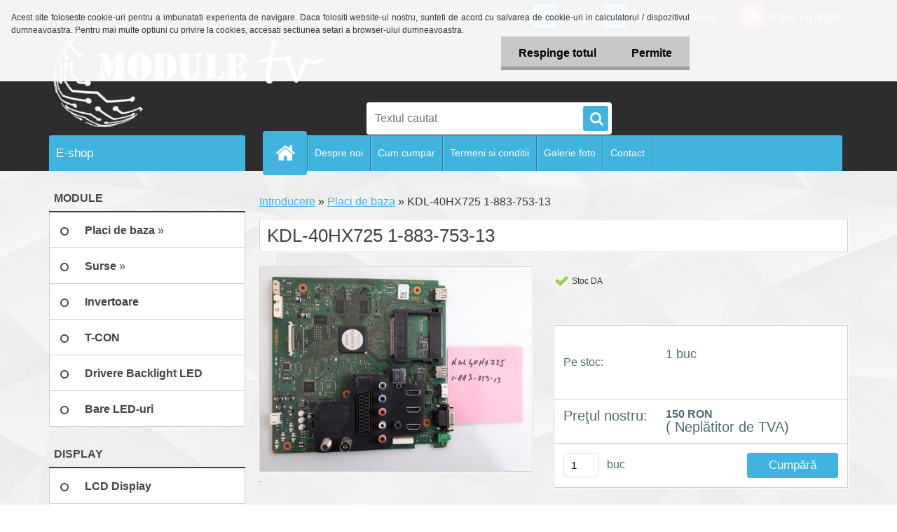

--- FILE ---
content_type: text/html; charset=utf-8
request_url: https://www.moduletv.ro/KDL-40HX725-1-883-753-13-d1490.htm
body_size: 12963
content:

    <!DOCTYPE html>
    <html xmlns:og="http://ogp.me/ns#" xmlns:fb="http://www.facebook.com/2008/fbml" lang="ro" class="tmpl__3r03">
      <head>
          <script>
              window.cookie_preferences = getCookieSettings('cookie_preferences');
              window.cookie_statistics = getCookieSettings('cookie_statistics');
              window.cookie_marketing = getCookieSettings('cookie_marketing');

              function getCookieSettings(cookie_name) {
                  if (document.cookie.length > 0)
                  {
                      cookie_start = document.cookie.indexOf(cookie_name + "=");
                      if (cookie_start != -1)
                      {
                          cookie_start = cookie_start + cookie_name.length + 1;
                          cookie_end = document.cookie.indexOf(";", cookie_start);
                          if (cookie_end == -1)
                          {
                              cookie_end = document.cookie.length;
                          }
                          return unescape(document.cookie.substring(cookie_start, cookie_end));
                      }
                  }
                  return false;
              }
          </script>
                <title>Placi de baza | KDL-40HX725  1-883-753-13 | www.moduletv.ro </title>
        <script type="text/javascript">var action_unavailable='action_unavailable';var id_language = 'ro';var id_country_code = 'RO';var language_code = 'ro-RO';var path_request = '/request.php';var type_request = 'POST';var cache_break = "2511"; var enable_console_debug = false; var enable_logging_errors = false;var administration_id_language = 'ro';var administration_id_country_code = 'RO';</script>          <script type="text/javascript" src="//ajax.googleapis.com/ajax/libs/jquery/1.8.3/jquery.min.js"></script>
          <script type="text/javascript" src="//code.jquery.com/ui/1.12.1/jquery-ui.min.js" ></script>
                  <script src="/wa_script/js/jquery.hoverIntent.minified.js?_=2025-01-14-11-59" type="text/javascript"></script>
        <script type="text/javascript" src="/admin/jscripts/jquery.qtip.min.js?_=2025-01-14-11-59"></script>
                  <script src="/wa_script/js/jquery.selectBoxIt.min.js?_=2025-01-14-11-59" type="text/javascript"></script>
                  <script src="/wa_script/js/bs_overlay.js?_=2025-01-14-11-59" type="text/javascript"></script>
        <script src="/wa_script/js/bs_design.js?_=2025-01-14-11-59" type="text/javascript"></script>
        <script src="/admin/jscripts/wa_translation.js?_=2025-01-14-11-59" type="text/javascript"></script>
        <link rel="stylesheet" type="text/css" href="/css/jquery.selectBoxIt.wa_script.css?_=2025-01-14-11-59" media="screen, projection">
        <link rel="stylesheet" type="text/css" href="/css/jquery.qtip.lupa.css?_=2025-01-14-11-59">
        
                  <script src="/wa_script/js/jquery.colorbox-min.js?_=2025-01-14-11-59" type="text/javascript"></script>
          <link rel="stylesheet" type="text/css" href="/css/colorbox.css?_=2025-01-14-11-59">
          <script type="text/javascript">
            jQuery(document).ready(function() {
              (function() {
                function createGalleries(rel) {
                  var regex = new RegExp(rel + "\\[(\\d+)]"),
                      m, group = "g_" + rel, groupN;
                  $("a[rel*=" + rel + "]").each(function() {
                    m = regex.exec(this.getAttribute("rel"));
                    if(m) {
                      groupN = group + m[1];
                    } else {
                      groupN = group;
                    }
                    $(this).colorbox({
                      rel: groupN,
                      slideshow:true,
                       maxWidth: "85%",
                       maxHeight: "85%",
                       returnFocus: false
                    });
                  });
                }
                createGalleries("lytebox");
                createGalleries("lyteshow");
              })();
            });</script>
          <script type="text/javascript">
      function init_products_hovers()
      {
        jQuery(".product").hoverIntent({
          over: function(){
            jQuery(this).find(".icons_width_hack").animate({width: "130px"}, 300, function(){});
          } ,
          out: function(){
            jQuery(this).find(".icons_width_hack").animate({width: "10px"}, 300, function(){});
          },
          interval: 40
        });
      }
      jQuery(document).ready(function(){

        jQuery(".param select, .sorting select").selectBoxIt();

        jQuery(".productFooter").click(function()
        {
          var $product_detail_link = jQuery(this).parent().find("a:first");

          if($product_detail_link.length && $product_detail_link.attr("href"))
          {
            window.location.href = $product_detail_link.attr("href");
          }
        });
        init_products_hovers();
        
        ebar_details_visibility = {};
        ebar_details_visibility["user"] = false;
        ebar_details_visibility["basket"] = false;

        ebar_details_timer = {};
        ebar_details_timer["user"] = setTimeout(function(){},100);
        ebar_details_timer["basket"] = setTimeout(function(){},100);

        function ebar_set_show($caller)
        {
          var $box_name = $($caller).attr("id").split("_")[0];

          ebar_details_visibility["user"] = false;
          ebar_details_visibility["basket"] = false;

          ebar_details_visibility[$box_name] = true;

          resolve_ebar_set_visibility("user");
          resolve_ebar_set_visibility("basket");
        }

        function ebar_set_hide($caller)
        {
          var $box_name = $($caller).attr("id").split("_")[0];

          ebar_details_visibility[$box_name] = false;

          clearTimeout(ebar_details_timer[$box_name]);
          ebar_details_timer[$box_name] = setTimeout(function(){resolve_ebar_set_visibility($box_name);},300);
        }

        function resolve_ebar_set_visibility($box_name)
        {
          if(   ebar_details_visibility[$box_name]
             && jQuery("#"+$box_name+"_detail").is(":hidden"))
          {
            jQuery("#"+$box_name+"_detail").slideDown(300);
          }
          else if(   !ebar_details_visibility[$box_name]
                  && jQuery("#"+$box_name+"_detail").not(":hidden"))
          {
            jQuery("#"+$box_name+"_detail").slideUp(0, function() {
              $(this).css({overflow: ""});
            });
          }
        }

        
        jQuery("#user_icon, #basket_icon").hoverIntent({
          over: function(){
            ebar_set_show(this);
            
          } ,
          out: function(){
            ebar_set_hide(this);
          },
          interval: 40
        });
        
        jQuery("#user_icon").click(function(e)
        {
          if(jQuery(e.target).attr("id") == "user_icon")
          {
            window.location.href = "https://www.moduletv.ro/h60yr29f/e-login/";
          }
        });

        jQuery("#basket_icon").click(function(e)
        {
          if(jQuery(e.target).attr("id") == "basket_icon")
          {
            window.location.href = "https://www.moduletv.ro/h60yr29f/e-basket/";
          }
        });
      
      });
    </script>        <meta http-equiv="Content-language" content="ro">
        <meta http-equiv="Content-Type" content="text/html; charset=utf-8">
        <meta name="language" content="ro">
        <meta name="keywords" content="kdl-40hx725,1-883-753-13">
        <meta name="description" content="KDL-40HX725  1-883-753-13">
        <meta name="revisit-after" content="1 Days">
        <meta name="distribution" content="global">
        <meta name="expires" content="never">
                  <meta name="expires" content="never">
                    <link rel="previewimage" href="https://www.moduletv.ro/fotky22995/fotos/_vyr_149020190425_151546.jpg" />
                    <link rel="canonical" href="https://www.moduletv.ro/KDL-40HX725-1-883-753-13-d1490.htm?tab=description"/>
          <meta property="og:image" content="http://www.moduletv.ro/fotky22995/fotos/_vyr_149020190425_151546.jpg" />
<meta property="og:image:secure_url" content="https://www.moduletv.ro/fotky22995/fotos/_vyr_149020190425_151546.jpg" />
<meta property="og:image:type" content="image/jpeg" />
<meta property="og:url" content="http://www.moduletv.ro/h60yr29f/eshop/2-1-Placi-de-baza/0/5/1490-KDL-40HX725-1-883-753-13" />
<meta property="og:title" content="KDL-40HX725  1-883-753-13" />
<meta property="og:description" content="KDL-40HX725  1-883-753-13" />
<meta property="og:type" content="product" />
<meta property="og:site_name" content="www.moduletv.ro " />

<meta name="google-site-verification" content="U8-9RS4ju3PyQeIvLKkre4CJv-JyJVbg4W8Mz7bjUHs"/>            <meta name="robots" content="index, follow">
                    <link rel="stylesheet" type="text/css" href="/css/lang_dependent_css/lang_ro.css?_=2025-01-14-11-59" media="screen, projection">
                <link rel='stylesheet' type='text/css' href='/wa_script/js/styles.css?_=2025-01-14-11-59'>
        <script language='javascript' type='text/javascript' src='/wa_script/js/javascripts.js?_=2025-01-14-11-59'></script>
        <script language='javascript' type='text/javascript' src='/wa_script/js/check_tel.js?_=2025-01-14-11-59'></script>
          <script src="/assets/javascripts/buy_button.js?_=2025-01-14-11-59"></script>
            <script type="text/javascript" src="/wa_script/js/bs_user.js?_=2025-01-14-11-59"></script>
        <script type="text/javascript" src="/wa_script/js/bs_fce.js?_=2025-01-14-11-59"></script>
        <script type="text/javascript" src="/wa_script/js/bs_fixed_bar.js?_=2025-01-14-11-59"></script>
        <script type="text/javascript" src="/bohemiasoft/js/bs.js?_=2025-01-14-11-59"></script>
        <script src="/wa_script/js/jquery.number.min.js?_=2025-01-14-11-59" type="text/javascript"></script>
        <script type="text/javascript">
            BS.User.id = 22995;
            BS.User.domain = "h60yr29f";
            BS.User.is_responsive_layout = true;
            BS.User.max_search_query_length = 50;
            BS.User.max_autocomplete_words_count = 5;

            WA.Translation._autocompleter_ambiguous_query = ' Cuvantul cautat este prea comun. Va rugam adaugati mai multe litere, cuvinte sau continuati apasand Enter pentru a vedea toate rezultatele cautarii.';
            WA.Translation._autocompleter_no_results_found = ' Nu au fost gasite produse sau categorii de produse.';
            WA.Translation._error = " Eroare";
            WA.Translation._success = " Succes";
            WA.Translation._warning = " Atentie";
            WA.Translation._multiples_inc_notify = '<p class="multiples-warning"><strong>Acest produs poate fi comandat numai în multipli de #inc#. </strong><br><small>Numărul de piese introduse a fost mărit în funcție de acest multiplu.</small></p>';
            WA.Translation._shipping_change_selected = " Schimba...";
            WA.Translation._shipping_deliver_to_address = "_shipping_deliver_to_address";

            BS.Design.template = {
              name: "3r03",
              is_selected: function(name) {
                if(Array.isArray(name)) {
                  return name.indexOf(this.name) > -1;
                } else {
                  return name === this.name;
                }
              }
            };
            BS.Design.isLayout3 = true;
            BS.Design.templates = {
              TEMPLATE_ARGON: "argon",TEMPLATE_NEON: "neon",TEMPLATE_CARBON: "carbon",TEMPLATE_XENON: "xenon",TEMPLATE_AURUM: "aurum",TEMPLATE_CUPRUM: "cuprum",TEMPLATE_ERBIUM: "erbium",TEMPLATE_CADMIUM: "cadmium",TEMPLATE_BARIUM: "barium",TEMPLATE_CHROMIUM: "chromium",TEMPLATE_SILICIUM: "silicium",TEMPLATE_IRIDIUM: "iridium",TEMPLATE_INDIUM: "indium",TEMPLATE_OXYGEN: "oxygen",TEMPLATE_HELIUM: "helium",TEMPLATE_FLUOR: "fluor",TEMPLATE_FERRUM: "ferrum",TEMPLATE_TERBIUM: "terbium",TEMPLATE_URANIUM: "uranium",TEMPLATE_ZINCUM: "zincum",TEMPLATE_CERIUM: "cerium",TEMPLATE_KRYPTON: "krypton",TEMPLATE_THORIUM: "thorium",TEMPLATE_ETHERUM: "etherum",TEMPLATE_KRYPTONIT: "kryptonit",TEMPLATE_TITANIUM: "titanium",TEMPLATE_PLATINUM: "platinum"            };
        </script>
                  <script src="/js/progress_button/modernizr.custom.js"></script>
                      <link rel="stylesheet" type="text/css" href="/bower_components/owl.carousel/dist/assets/owl.carousel.min.css" />
            <link rel="stylesheet" type="text/css" href="/bower_components/owl.carousel/dist/assets/owl.theme.default.min.css" />
            <script src="/bower_components/owl.carousel/dist/owl.carousel.min.js"></script>
                    <link rel="stylesheet" type="text/css" href="//static.bohemiasoft.com/jave/style.css?_=2025-01-14-11-59" media="screen">
                    <link rel="stylesheet" type="text/css" href="/css/font-awesome.4.7.0.min.css" media="screen">
          <link rel="stylesheet" type="text/css" href="/sablony/nove/3r03/3r01blue/css/product_var3.css?_=2025-01-14-11-59" media="screen">
                    <link rel="stylesheet"
                type="text/css"
                id="tpl-editor-stylesheet"
                href="/sablony/nove/3r03/3r01blue/css/colors.css?_=2025-01-14-11-59"
                media="screen">

          <meta name="viewport" content="width=device-width, initial-scale=1.0">
          <link rel="stylesheet" 
                   type="text/css" 
                   href="https://static.bohemiasoft.com/custom-css/neon.css?_1764923377" 
                   media="screen"><style type="text/css">
               <!--#site_logo{
                  width: 275px;
                  height: 100px;
                  background-image: url('/fotky22995/design_setup/images/logo_logoo.png?cache_time=1524862946');
                  background-repeat: no-repeat;
                  
                }html body .myheader { 
          
          border: black;
          background-repeat: repeat;
          background-position: 0px 0px;
          
        }#page_background{
                  
                  background-repeat: repeat;
                  background-position: 0px 0px;
                  background-color: transparent;
                }.bgLupa{
                  padding: 0;
                  border: none;
                }

 :root { 
 }
-->
                </style>          <link rel="stylesheet" type="text/css" href="/fotky22995/design_setup/css/user_defined.css?_=1524863368" media="screen, projection">
                    <script type="text/javascript" src="/admin/jscripts/wa_dialogs.js?_=2025-01-14-11-59"></script>
            <script>
      $(document).ready(function() {
        if (getCookie('show_cookie_message' + '_22995_ro') != 'no') {
          if($('#cookies-agreement').attr('data-location') === '0')
          {
            $('.cookies-wrapper').css("top", "0px");
          }
          else
          {
            $('.cookies-wrapper').css("bottom", "0px");
          }
          $('.cookies-wrapper').show();
        }

        $('#cookies-notify__close').click(function() {
          setCookie('show_cookie_message' + '_22995_ro', 'no');
          $('#cookies-agreement').slideUp();
          $("#masterpage").attr("style", "");
          setCookie('cookie_preferences', 'true');
          setCookie('cookie_statistics', 'true');
          setCookie('cookie_marketing', 'true');
          window.cookie_preferences = true;
          window.cookie_statistics = true;
          window.cookie_marketing = true;
          if(typeof gtag === 'function') {
              gtag('consent', 'update', {
                  'ad_storage': 'granted',
                  'analytics_storage': 'granted',
                  'ad_user_data': 'granted',
                  'ad_personalization': 'granted'
              });
          }
         return false;
        });

        $("#cookies-notify__disagree").click(function(){
            save_preferences();
        });

        $('#cookies-notify__preferences-button-close').click(function(){
            var cookies_notify_preferences = $("#cookies-notify-checkbox__preferences").is(':checked');
            var cookies_notify_statistics = $("#cookies-notify-checkbox__statistics").is(':checked');
            var cookies_notify_marketing = $("#cookies-notify-checkbox__marketing").is(':checked');
            save_preferences(cookies_notify_preferences, cookies_notify_statistics, cookies_notify_marketing);
        });

        function save_preferences(preferences = false, statistics = false, marketing = false)
        {
            setCookie('show_cookie_message' + '_22995_ro', 'no');
            $('#cookies-agreement').slideUp();
            $("#masterpage").attr("style", "");
            setCookie('cookie_preferences', preferences);
            setCookie('cookie_statistics', statistics);
            setCookie('cookie_marketing', marketing);
            window.cookie_preferences = preferences;
            window.cookie_statistics = statistics;
            window.cookie_marketing = marketing;
            if(marketing && typeof gtag === 'function')
            {
                gtag('consent', 'update', {
                    'ad_storage': 'granted'
                });
            }
            if(statistics && typeof gtag === 'function')
            {
                gtag('consent', 'update', {
                    'analytics_storage': 'granted',
                    'ad_user_data': 'granted',
                    'ad_personalization': 'granted',
                });
            }
            if(marketing === false && BS && BS.seznamIdentity) {
                BS.seznamIdentity.clearIdentity();
            }
        }

        /**
         * @param {String} cookie_name
         * @returns {String}
         */
        function getCookie(cookie_name) {
          if (document.cookie.length > 0)
          {
            cookie_start = document.cookie.indexOf(cookie_name + "=");
            if (cookie_start != -1)
            {
              cookie_start = cookie_start + cookie_name.length + 1;
              cookie_end = document.cookie.indexOf(";", cookie_start);
              if (cookie_end == -1)
              {
                cookie_end = document.cookie.length;
              }
              return unescape(document.cookie.substring(cookie_start, cookie_end));
            }
          }
          return "";
        }
        
        /**
         * @param {String} cookie_name
         * @param {String} value
         */
        function setCookie(cookie_name, value) {
          var time = new Date();
          time.setTime(time.getTime() + 365*24*60*60*1000); // + 1 rok
          var expires = "expires="+time.toUTCString();
          document.cookie = cookie_name + "=" + escape(value) + "; " + expires + "; path=/";
        }
      });
    </script>
    <script async src="https://www.googletagmanager.com/gtag/js?id=UA-124599384-1"></script><script>
window.dataLayer = window.dataLayer || [];
function gtag(){dataLayer.push(arguments);}
gtag('js', new Date());
gtag('config', 'UA-124599384-1', { debug_mode: true });
</script>        <script type="text/javascript" src="/wa_script/js/search_autocompleter.js?_=2025-01-14-11-59"></script>
                <link rel="stylesheet" type="text/css" href="/assets/vendor/magnific-popup/magnific-popup.css" />
      <script src="/assets/vendor/magnific-popup/jquery.magnific-popup.js"></script>
      <script type="text/javascript">
        BS.env = {
          decPoint: ",",
          basketFloatEnabled: false        };
      </script>
      <script type="text/javascript" src="/node_modules/select2/dist/js/select2.min.js"></script>
      <script type="text/javascript" src="/node_modules/maximize-select2-height/maximize-select2-height.min.js"></script>
      <script type="text/javascript">
        (function() {
          $.fn.select2.defaults.set("language", {
            noResults: function() {return " Nincs találat."},
            inputTooShort: function(o) {
              var n = o.minimum - o.input.length;
              return "_input_too_short".replace("#N#", n);
            }
          });
          $.fn.select2.defaults.set("width", "100%")
        })();

      </script>
      <link type="text/css" rel="stylesheet" href="/node_modules/select2/dist/css/select2.min.css" />
      <script type="text/javascript" src="/wa_script/js/countdown_timer.js?_=2025-01-14-11-59"></script>
      <script type="text/javascript" src="/wa_script/js/app.js?_=2025-01-14-11-59"></script>
      <script type="text/javascript" src="/node_modules/jquery-validation/dist/jquery.validate.min.js"></script>

      
          </head>
      <body class="lang-ro layout3 not-home page-product-detail page-product-1490 basket-empty vat-payer-n alternative-currency-n" >
        <a name="topweb"></a>
            <div id="cookies-agreement" class="cookies-wrapper" data-location="0"
         >
      <div class="cookies-notify-background"></div>
      <div class="cookies-notify" style="display:block!important;">
        <div class="cookies-notify__bar">
          <div class="cookies-notify__bar1">
            <div class="cookies-notify__text"
                                 >
                Acest site foloseste cookie-uri pentru a imbunatati experienta de navigare. Daca folositi website-ul nostru, sunteti de acord cu salvarea de cookie-uri in calculatorul / dispozitivul dumneavoastra. Pentru mai multe optiuni cu privire la cookies, accesati sectiunea setari a browser-ului dumneavoastra.            </div>
            <div class="cookies-notify__button">
                <a href="#" id="cookies-notify__disagree" class="secondary-btn"
                   style="color: #000000;
                           background-color: #c8c8c8;
                           opacity: 1"
                >Respinge totul</a>
              <a href="#" id="cookies-notify__close"
                 style="color: #000000;
                        background-color: #c8c8c8;
                        opacity: 1"
                >Permite</a>
            </div>
          </div>
                    </div>
      </div>
    </div>
    
  <div id="responsive_layout_large"></div><div id="page">    <script type="text/javascript">
      var responsive_articlemenu_name = ' Menu';
      var responsive_eshopmenu_name = ' E-shop';
    </script>
        <div class="myheader">
            <div class="content">
            <div class="logo-wrapper">
            <a id="site_logo" href="//www.moduletv.ro" class="mylogo" aria-label="Logo"></a>
    </div>
                <div id="search">
      <form name="search" id="searchForm" action="/search-engine.htm" method="GET" enctype="multipart/form-data">
        <label for="q" class="title_left2"> Hľadanie</label>
        <p>
          <input name="slovo" type="text" class="inputBox" id="q" placeholder=" Textul cautat" maxlength="50">
          
          <input type="hidden" id="source_service" value="www.eshop-rapid.ro">
        </p>
        <div class="wrapper_search_submit">
          <input type="submit" class="search_submit" aria-label="search" name="search_submit" value="">
        </div>
        <div id="search_setup_area">
          <input id="hledatjak2" checked="checked" type="radio" name="hledatjak" value="2">
          <label for="hledatjak2">Caută în produse</label>
          <br />
          <input id="hledatjak1"  type="radio" name="hledatjak" value="1">
          <label for="hledatjak1">Caută în articole scrise</label>
                    <script type="text/javascript">
            function resolve_search_mode_visibility()
            {
              if (jQuery('form[name=search] input').is(':focus'))
              {
                if (jQuery('#search_setup_area').is(':hidden'))
                {
                  jQuery('#search_setup_area').slideDown(400);
                }
              }
              else
              {
                if (jQuery('#search_setup_area').not(':hidden'))
                {
                  jQuery('#search_setup_area').slideUp(400);
                }
              }
            }

            $('form[name=search] input').click(function() {
              this.focus();
            });

            jQuery('form[name=search] input')
                .focus(function() {
                  resolve_search_mode_visibility();
                })
                .blur(function() {
                  setTimeout(function() {
                    resolve_search_mode_visibility();
                  }, 1000);
                });

          </script>
                  </div>
      </form>
    </div>
          </div>
          </div>
    <script type="text/javascript" src="/wa_script/js/wz_tooltip.js"></script><div id="page_background">      <div class="hack-box"><!-- HACK MIN WIDTH FOR IE 5, 5.5, 6  -->
                  <div id="masterpage" ><!-- MASTER PAGE -->
              <div id="header">          </div><!-- END HEADER -->
          
  <div id="ebar" class="" >        <div id="ebar_set">
                <div id="user_icon">

                            <div id="user_detail">
                    <div id="user_arrow_tag"></div>
                    <div id="user_content_tag">
                        <div id="user_content_tag_bg">
                            <a href="/h60yr29f/e-login/"
                               class="elink user_login_text"
                               >
                               Login                            </a>
                            <a href="/h60yr29f/e-register/"
                               class="elink user-logout user_register_text"
                               >
                               Înregistrare nouă                            </a>
                        </div>
                    </div>
                </div>
            
        </div>
        
                <div id="basket_icon" >
            <div id="basket_detail">
                <div id="basket_arrow_tag"></div>
                <div id="basket_content_tag">
                    <a id="quantity_tag" href="/h60yr29f/e-basket" rel="nofollow" class="elink">0 buc / 0&nbsp;RON</a>
                                    </div>
            </div>
        </div>
                <a id="basket_tag"
           href="h60yr29f/e-basket"
           rel="nofollow"
           class="elink">
            <span id="basket_tag_left">&nbsp;</span>
            <span id="basket_tag_right">
                0 buc            </span>
        </a>
                </div></div>    <!--[if IE 6]>
    <style>
    #main-menu ul ul{visibility:visible;}
    </style>
    <![endif]-->

    
    <div id="topmenu"><!-- TOPMENU -->
            <div id="main-menu" class="">
                 <ul>
            <li class="eshop-menu-home">
              <a href="//www.moduletv.ro" class="top_parent_act" aria-label="Homepage">
                              </a>
            </li>
          </ul>
          
<ul><li class="eshop-menu-1 eshop-menu-order-1 eshop-menu-odd"><a href="/Despre-noi-a1_0.htm"  class="top_parent">Despre noi</a>
</li></ul>
<ul><li class="eshop-menu-4 eshop-menu-order-2 eshop-menu-even"><a href="/Cum-cumpar-a4_0.htm"  class="top_parent">Cum cumpar</a>
</li></ul>
<ul><li class="eshop-menu-3 eshop-menu-order-3 eshop-menu-odd"><a href="/Termeni-si-conditii-a3_0.htm"  class="top_parent">Termeni si conditii</a> <ul><!--[if lte IE 7]><table><tr><td><![endif]--> <li class="eshop-submenu-1"><a href="/Politici-de-retur-a3_1.htm" >Politici de retur</a></li> <!--[if lte IE 7]></td></tr></table><![endif]--></ul> 
</li></ul>
<ul><li class="eshop-menu-5 eshop-menu-order-4 eshop-menu-even"><a href="/Galerie-foto-a5_0.htm"  class="top_parent">Galerie foto</a>
</li></ul>
<ul><li class="eshop-menu-2 eshop-menu-order-5 eshop-menu-odd"><a href="/Contact-a2_0.htm"  class="top_parent">Contact</a>
</li></ul>      </div>
    </div><!-- END TOPMENU -->
              <div id="aroundpage"><!-- AROUND PAGE -->
            
      <!-- LEFT BOX -->
      <div id="left-box">
              <div class="menu-typ-2" id="left_eshop">
                <p class="title_left_eshop">E-shop</p>
          
        <div id="inleft_eshop">
          <div class="leftmenu">
                <ul class="root-eshop-menu">
              <li class="leftmenuCat category-menu-sep-1 category-menu-sep-order-1">
                      <strong>
              MODULE            </strong>
                    </li>

                <li class="sub leftmenuDef category-menu-2 category-menu-order-1 category-menu-odd selected-category">
          <a href="/Placi-de-baza-c2_0_1.htm">            <strong>
              Placi de baza            </strong>
            &#187;      <!--[if IE 7]><!--></a><!--<![endif]-->
      <!--[if lte IE 6]><table><tr><td><![endif]-->
          <ul class="eshop-submenu level-2">
              <li class="leftmenuDef category-submenu-1 masonry_item">
          <a href="/Samsung-c2_1_2.htm">            <strong>
              Samsung            </strong>
            </a>        </li>

                <li class="leftmenuDef category-submenu-2 masonry_item">
          <a href="/LG-c2_2_2.htm">            <strong>
              LG            </strong>
            </a>        </li>

                <li class="leftmenuDef category-submenu-3 masonry_item">
          <a href="/Philips-c2_3_2.htm">            <strong>
              Philips            </strong>
            </a>        </li>

                <li class="leftmenuDef category-submenu-4 masonry_item">
          <a href="/Sony-c2_4_2.htm">            <strong>
              Sony            </strong>
            </a>        </li>

                <li class="leftmenuDef category-submenu-5 masonry_item">
          <a href="/Toshiba-c2_5_2.htm">            <strong>
              Toshiba            </strong>
            </a>        </li>

                <li class="leftmenuDef category-submenu-15 masonry_item">
          <a href="/Panasonic-c2_15_2.htm">            <strong>
              Panasonic            </strong>
            </a>        </li>

                <li class="leftmenuDef category-submenu-6 masonry_item">
          <a href="/Grundig-Beko-c2_6_2.htm">            <strong>
              Grundig - Beko            </strong>
            </a>        </li>

                <li class="leftmenuDef category-submenu-16 masonry_item">
          <a href="/Vestel-c2_16_2.htm">            <strong>
              Vestel            </strong>
            </a>        </li>

                <li class="leftmenuDef category-submenu-7 masonry_item">
          <a href="/Alti-producatori-c2_7_2.htm">            <strong>
              Alti producatori            </strong>
            </a>        </li>

            </ul>
      <style>
        #left-box .remove_point a::before
        {
          display: none;
        }
      </style>
          <!--[if lte IE 6]></td></tr></table></a><![endif]-->
      </a>        </li>

                <li class="sub leftmenuDef category-menu-3 category-menu-order-2 category-menu-even">
          <a href="/Surse-c3_0_1.htm">            <strong>
              Surse            </strong>
            &#187;      <!--[if IE 7]><!--></a><!--<![endif]-->
      <!--[if lte IE 6]><table><tr><td><![endif]-->
          <ul class="eshop-submenu level-2">
              <li class="leftmenuDef category-submenu-8 masonry_item">
          <a href="/Samsung-c3_8_2.htm">            <strong>
              Samsung            </strong>
            </a>        </li>

                <li class="leftmenuDef category-submenu-9 masonry_item">
          <a href="/LG-c3_9_2.htm">            <strong>
              LG            </strong>
            </a>        </li>

                <li class="leftmenuDef category-submenu-10 masonry_item">
          <a href="/Philips-c3_10_2.htm">            <strong>
              Philips            </strong>
            </a>        </li>

                <li class="leftmenuDef category-submenu-11 masonry_item">
          <a href="/Sony-c3_11_2.htm">            <strong>
              Sony            </strong>
            </a>        </li>

                <li class="leftmenuDef category-submenu-17 masonry_item">
          <a href="/Panasonic-c3_17_2.htm">            <strong>
              Panasonic            </strong>
            </a>        </li>

                <li class="leftmenuDef category-submenu-12 masonry_item">
          <a href="/Toshiba-c3_12_2.htm">            <strong>
              Toshiba            </strong>
            </a>        </li>

                <li class="leftmenuDef category-submenu-18 masonry_item">
          <a href="/Vestel-c3_18_2.htm">            <strong>
              Vestel            </strong>
            </a>        </li>

                <li class="leftmenuDef category-submenu-13 masonry_item">
          <a href="/Grundig-Beko-c3_13_2.htm">            <strong>
              Grundig - Beko            </strong>
            </a>        </li>

                <li class="leftmenuDef category-submenu-14 masonry_item">
          <a href="/Alti-producatori-c3_14_2.htm">            <strong>
              Alti producatori            </strong>
            </a>        </li>

            </ul>
      <style>
        #left-box .remove_point a::before
        {
          display: none;
        }
      </style>
          <!--[if lte IE 6]></td></tr></table></a><![endif]-->
      </a>        </li>

                <li class="leftmenuDef category-menu-7 category-menu-order-3 category-menu-odd">
          <a href="/Invertoare-c7_0_1.htm">            <strong>
              Invertoare            </strong>
            </a>        </li>

                <li class="leftmenuDef category-menu-8 category-menu-order-4 category-menu-even">
          <a href="/T-CON-c8_0_1.htm">            <strong>
              T-CON            </strong>
            </a>        </li>

                <li class="leftmenuDef category-menu-9 category-menu-order-5 category-menu-odd">
          <a href="/Drivere-Backlight-LED-c9_0_1.htm">            <strong>
              Drivere Backlight LED            </strong>
            </a>        </li>

                <li class="leftmenuDef category-menu-10 category-menu-order-6 category-menu-even">
          <a href="/Bare-LED-uri-c10_0_1.htm">            <strong>
              Bare LED-uri            </strong>
            </a>        </li>

                <li class="leftmenuCat category-menu-sep-5 category-menu-sep-order-2">
                      <strong>
              DISPLAY            </strong>
                    </li>

                <li class="leftmenuDef category-menu-4 category-menu-order-7 category-menu-odd">
          <a href="/LCD-Display-c4_0_1.htm">            <strong>
              LCD Display            </strong>
            </a>        </li>

                <li class="leftmenuDef category-menu-12 category-menu-order-8 category-menu-even">
          <a href="/LED-Display-c12_0_1.htm">            <strong>
              LED Display            </strong>
            </a>        </li>

                <li class="leftmenuCat category-menu-sep-13 category-menu-sep-order-3">
                      <strong>
              COMPONENTE ELECTRONICE            </strong>
                    </li>

                <li class="leftmenuDef category-menu-14 category-menu-order-9 category-menu-odd">
          <a href="/Tranzistori-c14_0_1.htm">            <strong>
              Tranzistori            </strong>
            </a>        </li>

                <li class="leftmenuDef category-menu-15 category-menu-order-10 category-menu-even">
          <a href="/Circuite-integrate-c15_0_1.htm">            <strong>
              Circuite integrate            </strong>
            </a>        </li>

                <li class="leftmenuDef category-menu-16 category-menu-order-11 category-menu-odd">
          <a href="/Diode-c16_0_1.htm">            <strong>
              Diode            </strong>
            </a>        </li>

                <li class="leftmenuDef category-menu-17 category-menu-order-12 category-menu-even">
          <a href="/Condensatori-c17_0_1.htm">            <strong>
              Condensatori            </strong>
            </a>        </li>

                <li class="leftmenuDef category-menu-18 category-menu-order-13 category-menu-odd">
          <a href="/Diverse-c18_0_1.htm">            <strong>
              Diverse            </strong>
            </a>        </li>

                <li class="leftmenuCat category-menu-sep-6 category-menu-sep-order-4">
                      <strong>
              Telecomenzi            </strong>
                    </li>

            </ul>
      <style>
        #left-box .remove_point a::before
        {
          display: none;
        }
      </style>
              </div>
        </div>

        
        <div id="footleft1">
                  </div>

            </div>
            </div><!-- END LEFT BOX -->
            <div id="right-box"><!-- RIGHT BOX2 -->
              </div><!-- END RIGHT BOX -->
      

            <hr class="hide">
                        <div id="centerpage2"><!-- CENTER PAGE -->
              <div id="incenterpage2"><!-- in the center -->
                <script type="text/javascript">
  var product_information = {
    id: '1490',
    name: 'KDL-40HX725  1-883-753-13',
    brand: '',
    price: '150',
    category: 'Placi de baza',
    is_variant: false,
    variant_id: 0  };
</script>
        <div id="fb-root"></div>
    <script>(function(d, s, id) {
            var js, fjs = d.getElementsByTagName(s)[0];
            if (d.getElementById(id)) return;
            js = d.createElement(s); js.id = id;
            js.src = "//connect.facebook.net/ ro_RO/all.js#xfbml=1&appId=";
            fjs.parentNode.insertBefore(js, fjs);
        }(document, 'script', 'facebook-jssdk'));</script>
      <script type="application/ld+json">
      {
        "@context": "http://schema.org",
        "@type": "Product",
                "name": "KDL-40HX725  1-883-753-13",
        "description": "",
                "image": "https://www.moduletv.ro/fotky22995/fotos/_vyr_149020190425_151546.jpg",
                "gtin13": "",
        "mpn": "",
        "sku": "",
        "brand": "",

        "offers": {
            "@type": "Offer",
            "availability": "https://schema.org/InStock",
            "price": "150",
"priceCurrency": "RON",
"priceValidUntil": "2036-01-20",
            "url": "https://www.moduletv.ro/KDL-40HX725-1-883-753-13-d1490.htm"
        }
      }
</script>
              <script type="application/ld+json">
{
    "@context": "http://schema.org",
    "@type": "BreadcrumbList",
    "itemListElement": [
    {
        "@type": "ListItem",
        "position": 1,
        "item": {
            "@id": "https://www.moduletv.ro",
            "name": "Home"
            }
    },     {
        "@type": "ListItem",
        "position": 2,
        "item": {
            "@id": "https://www.moduletv.ro/Placi-de-baza-c2_0_1.htm",
            "name": "Placi de baza"
        }
        },
    {
        "@type": "ListItem",
        "position": 3,
        "item": {
            "@id": "https://www.moduletv.ro/KDL-40HX725-1-883-753-13-d1490.htm",
            "name": "KDL-40HX725  1-883-753-13"
    }
    }
]}
</script>
          <script type="text/javascript" src="/wa_script/js/bs_variants.js?date=2462013"></script>
  <script type="text/javascript" src="/wa_script/js/rating_system.js"></script>
  <script type="text/javascript">
    <!--
    $(document).ready(function () {
      BS.Variants.register_events();
      BS.Variants.id_product = 1490;
    });

    function ShowImage2(name, width, height, domen) {
      window.open("/wa_script/image2.php?soub=" + name + "&domena=" + domen, "", "toolbar=no,scrollbars=yes,location=no,status=no,width=" + width + ",height=" + height + ",resizable=1,screenX=20,screenY=20");
    }
    ;
    // --></script>
  <script type="text/javascript">
    <!--
    function Kontrola() {
      if (document.theForm.autor.value == "") {
        document.theForm.autor.focus();
        BS.ui.popMessage.alert("Trebuie să completaţi numele vostru");
        return false;
      }
      if (document.theForm.email.value == "") {
        document.theForm.email.focus();
        BS.ui.popMessage.alert("Trebuie să completaţi emailul vostru");
        return false;
      }
      if (document.theForm.titulek.value == "") {
        document.theForm.titulek.focus();
        BS.ui.popMessage.alert("Completaţi denumirea comentariului");
        return false;
      }
      if (document.theForm.prispevek.value == "") {
        document.theForm.prispevek.focus();
        BS.ui.popMessage.alert("Introduceţi textul comentariului");
        return false;
      }
      if (document.theForm.captcha.value == "") {
        document.theForm.captcha.focus();
        BS.ui.popMessage.alert("Reintroduceţi codul de siguranţă");
        return false;
      }
      if (jQuery("#captcha_image").length > 0 && jQuery("#captcha_input").val() == "") {
        jQuery("#captcha_input").focus();
        BS.ui.popMessage.alert("Rescrie imaginea de securitate");
        return false;
      }

      }

      -->
    </script>
          <script type="text/javascript" src="/wa_script/js/detail.js?date=2022-06-01"></script>
          <script type="text/javascript">
      product_price = "150";
    product_price_non_ceil =   "150";
    currency = "RON";
    currency_position = "1";
    tax_subscriber = "n";
    ceny_jak = "1";
    desetiny = "0";
    dph = "";
    currency_second = "";
    currency_second_rate = "0";
    lang = "";    </script>
        <div id="wherei"><!-- wherei -->
            <p>
        <a href="/">Introducere</a>
        <span class="arrow">&#187;</span>
                           <a href="/Placi-de-baza-c2_0_1.htm">Placi de baza</a>
                            <span class="arrow">&#187;</span>        <span class="active">KDL-40HX725  1-883-753-13</span>
      </p>
    </div><!-- END wherei -->
    <pre></pre>
        <div class="product-detail-container in-stock-y" > <!-- MICRODATA BOX -->
              <h1>KDL-40HX725  1-883-753-13</h1>
              <div class="detail-box-product" data-idn="9824024"><!--DETAIL BOX -->
                  <div class="product-status-place">    <p class="product-status">
          </p>
    </div>                <div class="col-l"><!-- col-l-->
                        <div class="image"><!-- image-->
                                <a href="/fotky22995/fotos/_vyr_149020190425_151546.jpg"
                   rel="lytebox"
                   title="KDL-40HX725  1-883-753-13"
                   aria-label="KDL-40HX725  1-883-753-13">
                    <span class="img" id="magnify_src">
                      <img                               id="detail_src_magnifying_small"
                              src="/fotky22995/fotos/_vyr_149020190425_151546.jpg"
                              width="200" border=0
                              alt="KDL-40HX725  1-883-753-13"
                              title="KDL-40HX725  1-883-753-13">
                    </span>
                                        <span class="image_foot"><span class="ico_magnifier"
                                                     title="KDL-40HX725  1-883-753-13">&nbsp;</span></span>
                      
                                    </a>
                            </div>
              <!-- END image-->
              <div class="break"></div>
                      </div><!-- END col-l-->
        <div class="box-spc"><!-- BOX-SPC -->
          <div class="col-r"><!-- col-r-->
                          <div class="stock_yes">Stoc DA</div>
                          <div class="break"><p>&nbsp;</p></div>
                          <div class="social-box e-detail-social-box"><div id="social_facebook"><iframe src="//www.facebook.com/plugins/like.php?href=http%3A%2F%2Fwww.moduletv.ro%2Fh60yr29f%2Feshop%2F2-1-Placi-de-baza%2F0%2F5%2F1490-KDL-40HX725-1-883-753-13&amp;layout=standard&amp;show_faces=false&amp;width=260&amp;action=like&amp;font=lucida+grande&amp;colorscheme=light&amp;height=21" scrolling="no" frameborder="0" style="border:none; overflow:hidden; width: 260px; height:30px;" title="Facebook Likebox"></iframe></div></div>
                                      <div class="detail-info"><!-- detail info-->
              <form style="margin: 0pt; padding: 0pt; vertical-align: bottom;"
                    action="/buy-product.htm?pid=1490" method="post">
                                <table class="cart" width="100%">
                  <col>
                  <col width="9%">
                  <col width="14%">
                  <col width="14%">
                  <tbody>
                                      <tr class="before_variants product-stock">
                      <td width="35%" class="product-stock-text">Pe stoc:</td>
                      <td colspan="3" width="65%" class="price-value def_color product-stock-value">
                        <span class="fleft">
                            1 buc                        </span>
                        <input type="hidden" name="stock"
                               value="1">
                      </td>
                    </tr>
                    
                          <tr class="total">
                        <td class="price-desc left">Preţul nostru:</td>
                        <td colspan="3" class="prices">
                          <div align="left" >
                                <span class="price-vat"  content="RON">
      <span class="price-value def_color"  content="150">
        150&nbsp;RON      </span>
      <input type="hidden" name="nase_cena" value="150.000">
      <span class='product-no-vat-text'>( Neplătitor de TVA)</span>    </span>
                              </div>
                        </td>
                      </tr>
                                          <tr class="product-cart-info">
                      <td colspan="4">
                            <div class="fleft product-cart-info-text"><br>în coş:</div>
    <div class="fright textright product-cart-info-value">
                          <input value="1" name="kusy" id="kusy" maxlength="6" size="6" type="text" data-product-info='{"count_type":0,"multiples":0}' class="quantity-input"  aria-label="kusy">
                <span class="count">&nbsp;
        buc      </span>&nbsp;
                        <input type="submit"
                 id="buy_btn"
                 class="product-cart-btn buy-button-action buy-button-action-17"
                 data-id="1490"
                 data-variant-id="0"
                 name="send_submit"
                 value="Cumpără"
          >
          <input type="hidden" id="buy_click" name="buy_click" value="detail">
                      <br>
                </div>
                          </td>
                    </tr>
                                    </tbody>
                </table>
                <input type="hidden" name="pageURL" value ="http://www.moduletv.ro/KDL-40HX725-1-883-753-13-d1490.htm">              </form>
            </div><!-- END detail info-->
            <div class="break"></div>
          </div><!-- END col-r-->
        </div><!-- END BOX-SPC -->
              </div><!-- END DETAIL BOX -->
    </div><!-- MICRODATA BOX -->
    <div class="break"></div>
        <a name="anch1"></a>
    <div class="aroundbookmark"><!-- AROUND bookmark-->
    <ul class="bookmark"><!-- BOOKMARKS-->
    <li class="selected"><a rel="nofollow" href="/KDL-40HX725-1-883-753-13-d1490.htm?tab=description#anch1">Specificaţie completă</a></li><li ><a rel="nofollow" href="/KDL-40HX725-1-883-753-13-d1490.htm?tab=download#anch1">Pentru descărcare</a></li><li ><a rel="nofollow" href="/KDL-40HX725-1-883-753-13-d1490.htm?tab=related#anch1">Marfa conexă (0)</a></li><li ><a rel="nofollow" href="/KDL-40HX725-1-883-753-13-d1490.htm?tab=comment#anch1">Comentarii (0)</a></li>    </ul>
    <div class="part selected" id="description"><!--description-->
    <div class="spc">
        </div>
  </div><!-- END description-->
<div class="part bookmark-hide"  id="comment"><!--comment -->
    <script type="text/javascript">
<!--
function Kontrola ()
{
   if (document.theForm.autor.value == "")
   {
      document.theForm.autor.focus();
      BS.ui.popMessage.alert("Trebuie să completaţi numele vostru");
      return false;
   }
   if (document.theForm.email2.value == "")
   {
      document.theForm.email2.focus();
      BS.ui.popMessage.alert("Trebuie să completaţi emailul vostru");
      return false;
   }
   if (document.theForm.titulek.value == "")
   {
      document.theForm.titulek.focus();
      BS.ui.popMessage.alert("Completaţi denumirea comentariului");
      return false;
   }
   if (document.theForm.prispevek.value == "")
   {
      document.theForm.prispevek.focus();
      BS.ui.popMessage.alert("Introduceţi textul comentariului");
      return false;
   }
        if(!document.theForm.comment_gdpr_accept.checked)
     {
       BS.ui.popMessage.alert(" Este obligatorie aprobarea procesarii datelor cu caracter personal");
       return false;
     }
         if(jQuery("#captcha_image").length > 0 && jQuery("#captcha_input").val() == ""){
     jQuery("#captcha_input").focus();
     BS.ui.popMessage.alert("Rescrie imaginea de securitate");
     return false;
   }
}
-->
</script>
  <a name="anch11490"></a>
  <div class="spc">
    <h4>PĂRERILE ŞI ÎNTREBĂRILE VIZITATORILOR</h4>
  <table width="100%" cellspacing=0 cellpadding=2 border=0 class="comments" >
  <tr ><td colspan=4 >Până acum nu a fost adăugat nici un comentariu. Adăugaţi comentariul sau întrebarea dumneavoastră.  <br>
  <p class="fright"><a class="button_new_discussion wa-button" rel="nofollow" href="/KDL-40HX725-1-883-753-13-d1490.htm?action=add_comment#anch11490">
      Adaugă comentariu</a></p>
  </td></tr>  </table>
  </div><!--END spc -->

  </div><!-- END comment -->

    </div><!-- END AROUND bookmark , BOOKMARKS -->
      		<script>
            window.dataLayer = window.dataLayer || [];
            function gtag(){dataLayer.push(arguments);}

            gtag('event', 'view_item', {
                item_id: 1490,
                item_name: 'KDL-40HX725  1-883-753-13',
                currency: 'RON',
                value: 150,
            });
		</script>
		              </div><!-- end in the center -->
              <div class="clear"></div>
                         </div><!-- END CENTER PAGE -->
            <div class="clear"></div>

            
                      </div><!-- END AROUND PAGE -->

          <div id="footer" ><!-- FOOTER -->

                          <div id="footer_left">
              Creat de sistem <a href="http://www.eshop-rapid.ro" target="_blank">www.eshop-rapid.ro</a>            </div>
            <div id="footer_center">
                              <a id="footer_ico_home" href="/h60yr29f" class="footer_icons">&nbsp;</a>
                <a id="footer_ico_map" href="/h60yr29f/web-map" class="footer_icons">&nbsp;</a>
                <a id="footer_ico_print" href="#" class="print-button footer_icons" target="_blank" rel="nofollow">&nbsp;</a>
                <a id="footer_ico_topweb" href="#topweb" rel="nofollow" class="footer_icons">&nbsp;</a>
                            </div>
            <div id="footer_right" class="foot_created_by_res">
              Creat de sistem <a href="http://www.eshop-rapid.ro" target="_blank">www.eshop-rapid.ro</a>            </div>
                        </div><!-- END FOOTER -->
                      </div><!-- END PAGE -->
        </div><!-- END HACK BOX -->
          </div>          <div id="und_footer" align="center">
              </div>
      </div>
  
  <script language="JavaScript" type="text/javascript">
$(window).ready(function() {
//	$(".loader").fadeOut("slow");
});
      function init_lupa_images()
    {
      if(jQuery('img.lupa').length)
      {
        jQuery('img.lupa, .productFooterContent').qtip(
        {
          onContentUpdate: function() { this.updateWidth(); },
          onContentLoad: function() { this.updateWidth(); },
          prerender: true,
          content: {
            text: function() {

              var $pID = '';

              if($(this).attr('rel'))
              {
                $pID = $(this).attr('rel');
              }
              else
              {
                $pID = $(this).parent().parent().find('img.lupa').attr('rel');
              }

              var $lupa_img = jQuery(".bLupa"+$pID+":first");

              if(!$lupa_img.length)
              { // pokud neni obrazek pro lupu, dame obrazek produktu
                $product_img = $(this).parent().parent().find('img.lupa:first');
                if($product_img.length)
                {
                  $lupa_img = $product_img.clone();
                }
              }
              else
              {
                $lupa_img = $lupa_img.clone()
              }

              return($lupa_img);
            }

          },
          position: {
            my: 'top left',
            target: 'mouse',
            viewport: $(window),
            adjust: {
              x: 15,  y: 15
            }
          },
          style: {
            classes: 'ui-tooltip-white ui-tooltip-shadow ui-tooltip-rounded',
            tip: {
               corner: false
            }
          },
          show: {
            solo: true,
            delay: 200
          },
          hide: {
            fixed: true
          }
        });
      }
    }
    $(document).ready(function() {
  $("#listaA a").click(function(){changeList();});
  $("#listaB a").click(function(){changeList();});
  if(typeof(init_lupa_images) === 'function')
  {
    init_lupa_images();
  }

  function changeList()
  {
    var className = $("#listaA").attr('class');
    if(className == 'selected')
    {
      $("#listaA").removeClass('selected');
      $("#listaB").addClass('selected');
      $("#boxMojeID, #mojeid_tab").show();
      $("#boxNorm").hide();
    }
    else
    {
      $("#listaA").addClass('selected');
      $("#listaB").removeClass('selected');
      $("#boxNorm").show();
      $("#boxMojeID, #mojeid_tab").hide();
   }
  }
  $(".print-button").click(function(e)
  {
    window.print();
    e.preventDefault();
    return false;
  })
});
</script>
  <span class="hide">ZjRjM</span></div><script src="/wa_script/js/wa_url_translator.js?d=1" type="text/javascript"></script><script type="text/javascript"> WA.Url_translator.enabled = true; WA.Url_translator.display_host = "/"; </script>    <script>
      var cart_local = {
        notInStock: "Cantitatea solicitata nu se afla in stoc.",
        notBoughtMin: " Cantitatea minima pentru a putea comanda este de:",
        quantity: " Amt",
        removeItem: " Sterge"
      };
    </script>
    <script src="/wa_script/js/add_basket_fce.js?d=9&_= 2025-01-14-11-59" type="text/javascript"></script>    <script type="text/javascript">
        variant_general = 0;
    </script>
	    <script type="text/javascript">
      WA.Google_analytics = {
        activated: false
      };
    </script>
      <div id="top_loading_container" class="top_loading_containers" style="z-index: 99998;position: fixed; top: 0px; left: 0px; width: 100%;">
      <div id="top_loading_bar" class="top_loading_bars" style="height: 100%; width: 0;"></div>
    </div>
        <script type="text/javascript" charset="utf-8" src="/js/responsiveMenu.js?_=2025-01-14-11-59"></script>
    <script type="text/javascript">
    var responsive_articlemenu_name = ' Menu';
    $(document).ready(function(){
            var isFirst = false;
            var menu = new WA.ResponsiveMenu('#left-box');
      menu.setArticleSelector('#main-menu');
      menu.setEshopSelector('#left_eshop');
      menu.render();
            if($(".slider_available").is('body') || $(document.body).hasClass("slider-available")) {
        (function(form, $) {
          'use strict';
          var $form = $(form),
              expanded = false,
              $body = $(document.body),
              $input;
          var expandInput = function() {
            if(!expanded) {
              $form.addClass("expand");
              $body.addClass("search_act");
              expanded = true;
            }
          };
          var hideInput = function() {
            if(expanded) {
              $form.removeClass("expand");
              $body.removeClass("search_act");
              expanded = false;
            }
          };
          var getInputValue = function() {
            return $input.val().trim();
          };
          var setInputValue = function(val) {
            $input.val(val);
          };
          if($form.length) {
            $input = $form.find("input.inputBox");
            $form.on("submit", function(e) {
              if(!getInputValue()) {
                e.preventDefault();
                $input.focus();
              }
            });
            $input.on("focus", function(e) {
              expandInput();
            });
            $(document).on("click", function(e) {
              if(!$form[0].contains(e.target)) {
                hideInput();
                setInputValue("");
              }
            });
          }
        })("#searchForm", jQuery);
      }
          });
  </script>
  </body>
</html>
